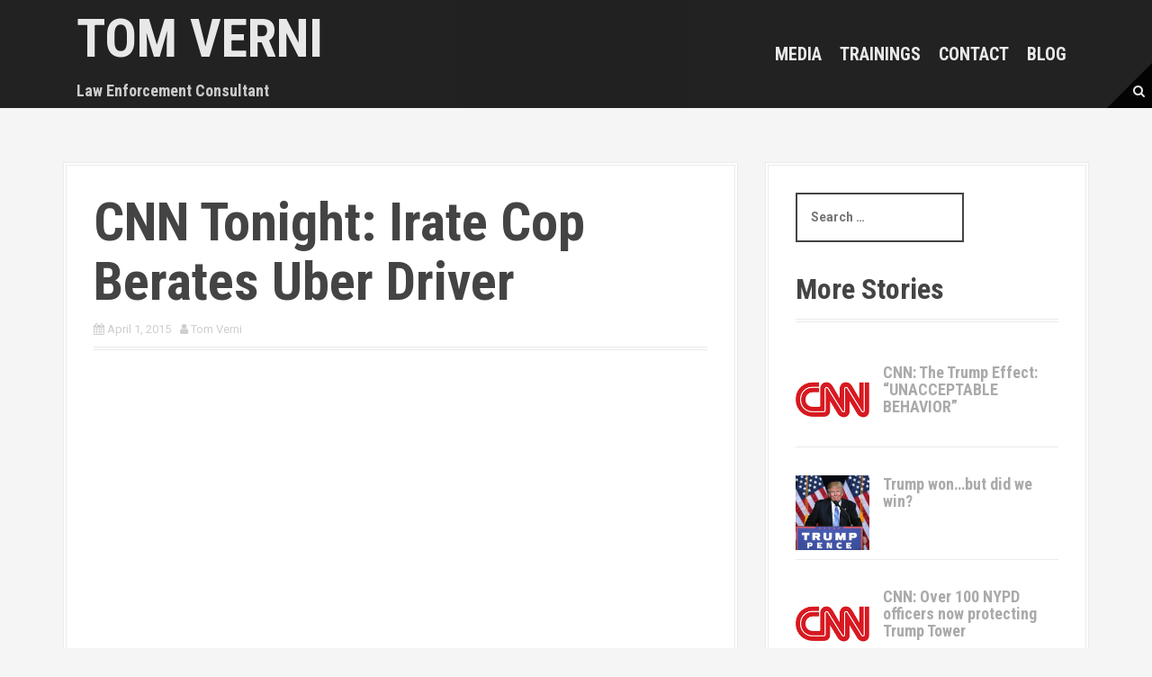

--- FILE ---
content_type: text/html; charset=UTF-8
request_url: https://tomverni.com/2015/04/cnn-tonight-irate-cop-berates-uber-driver-2/
body_size: 15544
content:
<!DOCTYPE html>
<html lang="en-US">
<head>
<meta charset="UTF-8">
<meta name="viewport" content="width=device-width, initial-scale=1">
<link rel="profile" href="http://gmpg.org/xfn/11">


<title>CNN Tonight: Irate Cop Berates Uber Driver &#8211; Tom Verni</title>
<meta name='robots' content='max-image-preview:large' />
	<style>img:is([sizes="auto" i], [sizes^="auto," i]) { contain-intrinsic-size: 3000px 1500px }</style>
	<link rel='dns-prefetch' href='//secure.gravatar.com' />
<link rel='dns-prefetch' href='//stats.wp.com' />
<link rel='dns-prefetch' href='//fonts.googleapis.com' />
<link rel='dns-prefetch' href='//v0.wordpress.com' />
<link rel='dns-prefetch' href='//jetpack.wordpress.com' />
<link rel='dns-prefetch' href='//s0.wp.com' />
<link rel='dns-prefetch' href='//public-api.wordpress.com' />
<link rel='dns-prefetch' href='//0.gravatar.com' />
<link rel='dns-prefetch' href='//1.gravatar.com' />
<link rel='dns-prefetch' href='//2.gravatar.com' />
<link rel="alternate" type="application/rss+xml" title="Tom Verni &raquo; Feed" href="https://tomverni.com/feed/" />
<link rel="alternate" type="application/rss+xml" title="Tom Verni &raquo; Comments Feed" href="https://tomverni.com/comments/feed/" />
<link rel="alternate" type="application/rss+xml" title="Tom Verni &raquo; CNN Tonight: Irate Cop Berates Uber Driver Comments Feed" href="https://tomverni.com/2015/04/cnn-tonight-irate-cop-berates-uber-driver-2/feed/" />
		<!-- This site uses the Google Analytics by MonsterInsights plugin v9.11.1 - Using Analytics tracking - https://www.monsterinsights.com/ -->
							<script src="//www.googletagmanager.com/gtag/js?id=G-2GMB8FX1EY"  data-cfasync="false" data-wpfc-render="false" type="text/javascript" async></script>
			<script data-cfasync="false" data-wpfc-render="false" type="text/javascript">
				var mi_version = '9.11.1';
				var mi_track_user = true;
				var mi_no_track_reason = '';
								var MonsterInsightsDefaultLocations = {"page_location":"https:\/\/tomverni.com\/2015\/04\/cnn-tonight-irate-cop-berates-uber-driver-2\/"};
								if ( typeof MonsterInsightsPrivacyGuardFilter === 'function' ) {
					var MonsterInsightsLocations = (typeof MonsterInsightsExcludeQuery === 'object') ? MonsterInsightsPrivacyGuardFilter( MonsterInsightsExcludeQuery ) : MonsterInsightsPrivacyGuardFilter( MonsterInsightsDefaultLocations );
				} else {
					var MonsterInsightsLocations = (typeof MonsterInsightsExcludeQuery === 'object') ? MonsterInsightsExcludeQuery : MonsterInsightsDefaultLocations;
				}

								var disableStrs = [
										'ga-disable-G-2GMB8FX1EY',
									];

				/* Function to detect opted out users */
				function __gtagTrackerIsOptedOut() {
					for (var index = 0; index < disableStrs.length; index++) {
						if (document.cookie.indexOf(disableStrs[index] + '=true') > -1) {
							return true;
						}
					}

					return false;
				}

				/* Disable tracking if the opt-out cookie exists. */
				if (__gtagTrackerIsOptedOut()) {
					for (var index = 0; index < disableStrs.length; index++) {
						window[disableStrs[index]] = true;
					}
				}

				/* Opt-out function */
				function __gtagTrackerOptout() {
					for (var index = 0; index < disableStrs.length; index++) {
						document.cookie = disableStrs[index] + '=true; expires=Thu, 31 Dec 2099 23:59:59 UTC; path=/';
						window[disableStrs[index]] = true;
					}
				}

				if ('undefined' === typeof gaOptout) {
					function gaOptout() {
						__gtagTrackerOptout();
					}
				}
								window.dataLayer = window.dataLayer || [];

				window.MonsterInsightsDualTracker = {
					helpers: {},
					trackers: {},
				};
				if (mi_track_user) {
					function __gtagDataLayer() {
						dataLayer.push(arguments);
					}

					function __gtagTracker(type, name, parameters) {
						if (!parameters) {
							parameters = {};
						}

						if (parameters.send_to) {
							__gtagDataLayer.apply(null, arguments);
							return;
						}

						if (type === 'event') {
														parameters.send_to = monsterinsights_frontend.v4_id;
							var hookName = name;
							if (typeof parameters['event_category'] !== 'undefined') {
								hookName = parameters['event_category'] + ':' + name;
							}

							if (typeof MonsterInsightsDualTracker.trackers[hookName] !== 'undefined') {
								MonsterInsightsDualTracker.trackers[hookName](parameters);
							} else {
								__gtagDataLayer('event', name, parameters);
							}
							
						} else {
							__gtagDataLayer.apply(null, arguments);
						}
					}

					__gtagTracker('js', new Date());
					__gtagTracker('set', {
						'developer_id.dZGIzZG': true,
											});
					if ( MonsterInsightsLocations.page_location ) {
						__gtagTracker('set', MonsterInsightsLocations);
					}
										__gtagTracker('config', 'G-2GMB8FX1EY', {"forceSSL":"true"} );
										window.gtag = __gtagTracker;										(function () {
						/* https://developers.google.com/analytics/devguides/collection/analyticsjs/ */
						/* ga and __gaTracker compatibility shim. */
						var noopfn = function () {
							return null;
						};
						var newtracker = function () {
							return new Tracker();
						};
						var Tracker = function () {
							return null;
						};
						var p = Tracker.prototype;
						p.get = noopfn;
						p.set = noopfn;
						p.send = function () {
							var args = Array.prototype.slice.call(arguments);
							args.unshift('send');
							__gaTracker.apply(null, args);
						};
						var __gaTracker = function () {
							var len = arguments.length;
							if (len === 0) {
								return;
							}
							var f = arguments[len - 1];
							if (typeof f !== 'object' || f === null || typeof f.hitCallback !== 'function') {
								if ('send' === arguments[0]) {
									var hitConverted, hitObject = false, action;
									if ('event' === arguments[1]) {
										if ('undefined' !== typeof arguments[3]) {
											hitObject = {
												'eventAction': arguments[3],
												'eventCategory': arguments[2],
												'eventLabel': arguments[4],
												'value': arguments[5] ? arguments[5] : 1,
											}
										}
									}
									if ('pageview' === arguments[1]) {
										if ('undefined' !== typeof arguments[2]) {
											hitObject = {
												'eventAction': 'page_view',
												'page_path': arguments[2],
											}
										}
									}
									if (typeof arguments[2] === 'object') {
										hitObject = arguments[2];
									}
									if (typeof arguments[5] === 'object') {
										Object.assign(hitObject, arguments[5]);
									}
									if ('undefined' !== typeof arguments[1].hitType) {
										hitObject = arguments[1];
										if ('pageview' === hitObject.hitType) {
											hitObject.eventAction = 'page_view';
										}
									}
									if (hitObject) {
										action = 'timing' === arguments[1].hitType ? 'timing_complete' : hitObject.eventAction;
										hitConverted = mapArgs(hitObject);
										__gtagTracker('event', action, hitConverted);
									}
								}
								return;
							}

							function mapArgs(args) {
								var arg, hit = {};
								var gaMap = {
									'eventCategory': 'event_category',
									'eventAction': 'event_action',
									'eventLabel': 'event_label',
									'eventValue': 'event_value',
									'nonInteraction': 'non_interaction',
									'timingCategory': 'event_category',
									'timingVar': 'name',
									'timingValue': 'value',
									'timingLabel': 'event_label',
									'page': 'page_path',
									'location': 'page_location',
									'title': 'page_title',
									'referrer' : 'page_referrer',
								};
								for (arg in args) {
																		if (!(!args.hasOwnProperty(arg) || !gaMap.hasOwnProperty(arg))) {
										hit[gaMap[arg]] = args[arg];
									} else {
										hit[arg] = args[arg];
									}
								}
								return hit;
							}

							try {
								f.hitCallback();
							} catch (ex) {
							}
						};
						__gaTracker.create = newtracker;
						__gaTracker.getByName = newtracker;
						__gaTracker.getAll = function () {
							return [];
						};
						__gaTracker.remove = noopfn;
						__gaTracker.loaded = true;
						window['__gaTracker'] = __gaTracker;
					})();
									} else {
										console.log("");
					(function () {
						function __gtagTracker() {
							return null;
						}

						window['__gtagTracker'] = __gtagTracker;
						window['gtag'] = __gtagTracker;
					})();
									}
			</script>
							<!-- / Google Analytics by MonsterInsights -->
		<script type="text/javascript">
/* <![CDATA[ */
window._wpemojiSettings = {"baseUrl":"https:\/\/s.w.org\/images\/core\/emoji\/16.0.1\/72x72\/","ext":".png","svgUrl":"https:\/\/s.w.org\/images\/core\/emoji\/16.0.1\/svg\/","svgExt":".svg","source":{"concatemoji":"https:\/\/tomverni.com\/wp-includes\/js\/wp-emoji-release.min.js?ver=6.8.3"}};
/*! This file is auto-generated */
!function(s,n){var o,i,e;function c(e){try{var t={supportTests:e,timestamp:(new Date).valueOf()};sessionStorage.setItem(o,JSON.stringify(t))}catch(e){}}function p(e,t,n){e.clearRect(0,0,e.canvas.width,e.canvas.height),e.fillText(t,0,0);var t=new Uint32Array(e.getImageData(0,0,e.canvas.width,e.canvas.height).data),a=(e.clearRect(0,0,e.canvas.width,e.canvas.height),e.fillText(n,0,0),new Uint32Array(e.getImageData(0,0,e.canvas.width,e.canvas.height).data));return t.every(function(e,t){return e===a[t]})}function u(e,t){e.clearRect(0,0,e.canvas.width,e.canvas.height),e.fillText(t,0,0);for(var n=e.getImageData(16,16,1,1),a=0;a<n.data.length;a++)if(0!==n.data[a])return!1;return!0}function f(e,t,n,a){switch(t){case"flag":return n(e,"\ud83c\udff3\ufe0f\u200d\u26a7\ufe0f","\ud83c\udff3\ufe0f\u200b\u26a7\ufe0f")?!1:!n(e,"\ud83c\udde8\ud83c\uddf6","\ud83c\udde8\u200b\ud83c\uddf6")&&!n(e,"\ud83c\udff4\udb40\udc67\udb40\udc62\udb40\udc65\udb40\udc6e\udb40\udc67\udb40\udc7f","\ud83c\udff4\u200b\udb40\udc67\u200b\udb40\udc62\u200b\udb40\udc65\u200b\udb40\udc6e\u200b\udb40\udc67\u200b\udb40\udc7f");case"emoji":return!a(e,"\ud83e\udedf")}return!1}function g(e,t,n,a){var r="undefined"!=typeof WorkerGlobalScope&&self instanceof WorkerGlobalScope?new OffscreenCanvas(300,150):s.createElement("canvas"),o=r.getContext("2d",{willReadFrequently:!0}),i=(o.textBaseline="top",o.font="600 32px Arial",{});return e.forEach(function(e){i[e]=t(o,e,n,a)}),i}function t(e){var t=s.createElement("script");t.src=e,t.defer=!0,s.head.appendChild(t)}"undefined"!=typeof Promise&&(o="wpEmojiSettingsSupports",i=["flag","emoji"],n.supports={everything:!0,everythingExceptFlag:!0},e=new Promise(function(e){s.addEventListener("DOMContentLoaded",e,{once:!0})}),new Promise(function(t){var n=function(){try{var e=JSON.parse(sessionStorage.getItem(o));if("object"==typeof e&&"number"==typeof e.timestamp&&(new Date).valueOf()<e.timestamp+604800&&"object"==typeof e.supportTests)return e.supportTests}catch(e){}return null}();if(!n){if("undefined"!=typeof Worker&&"undefined"!=typeof OffscreenCanvas&&"undefined"!=typeof URL&&URL.createObjectURL&&"undefined"!=typeof Blob)try{var e="postMessage("+g.toString()+"("+[JSON.stringify(i),f.toString(),p.toString(),u.toString()].join(",")+"));",a=new Blob([e],{type:"text/javascript"}),r=new Worker(URL.createObjectURL(a),{name:"wpTestEmojiSupports"});return void(r.onmessage=function(e){c(n=e.data),r.terminate(),t(n)})}catch(e){}c(n=g(i,f,p,u))}t(n)}).then(function(e){for(var t in e)n.supports[t]=e[t],n.supports.everything=n.supports.everything&&n.supports[t],"flag"!==t&&(n.supports.everythingExceptFlag=n.supports.everythingExceptFlag&&n.supports[t]);n.supports.everythingExceptFlag=n.supports.everythingExceptFlag&&!n.supports.flag,n.DOMReady=!1,n.readyCallback=function(){n.DOMReady=!0}}).then(function(){return e}).then(function(){var e;n.supports.everything||(n.readyCallback(),(e=n.source||{}).concatemoji?t(e.concatemoji):e.wpemoji&&e.twemoji&&(t(e.twemoji),t(e.wpemoji)))}))}((window,document),window._wpemojiSettings);
/* ]]> */
</script>
<link rel='stylesheet' id='moesia-bootstrap-css' href='https://tomverni.com/wp-content/themes/moesia/css/bootstrap/bootstrap.min.css?ver=1' type='text/css' media='all' />
<style id='wp-emoji-styles-inline-css' type='text/css'>

	img.wp-smiley, img.emoji {
		display: inline !important;
		border: none !important;
		box-shadow: none !important;
		height: 1em !important;
		width: 1em !important;
		margin: 0 0.07em !important;
		vertical-align: -0.1em !important;
		background: none !important;
		padding: 0 !important;
	}
</style>
<link rel='stylesheet' id='wp-block-library-css' href='https://tomverni.com/wp-includes/css/dist/block-library/style.min.css?ver=6.8.3' type='text/css' media='all' />
<style id='classic-theme-styles-inline-css' type='text/css'>
/*! This file is auto-generated */
.wp-block-button__link{color:#fff;background-color:#32373c;border-radius:9999px;box-shadow:none;text-decoration:none;padding:calc(.667em + 2px) calc(1.333em + 2px);font-size:1.125em}.wp-block-file__button{background:#32373c;color:#fff;text-decoration:none}
</style>
<link rel='stylesheet' id='mediaelement-css' href='https://tomverni.com/wp-includes/js/mediaelement/mediaelementplayer-legacy.min.css?ver=4.2.17' type='text/css' media='all' />
<link rel='stylesheet' id='wp-mediaelement-css' href='https://tomverni.com/wp-includes/js/mediaelement/wp-mediaelement.min.css?ver=6.8.3' type='text/css' media='all' />
<style id='jetpack-sharing-buttons-style-inline-css' type='text/css'>
.jetpack-sharing-buttons__services-list{display:flex;flex-direction:row;flex-wrap:wrap;gap:0;list-style-type:none;margin:5px;padding:0}.jetpack-sharing-buttons__services-list.has-small-icon-size{font-size:12px}.jetpack-sharing-buttons__services-list.has-normal-icon-size{font-size:16px}.jetpack-sharing-buttons__services-list.has-large-icon-size{font-size:24px}.jetpack-sharing-buttons__services-list.has-huge-icon-size{font-size:36px}@media print{.jetpack-sharing-buttons__services-list{display:none!important}}.editor-styles-wrapper .wp-block-jetpack-sharing-buttons{gap:0;padding-inline-start:0}ul.jetpack-sharing-buttons__services-list.has-background{padding:1.25em 2.375em}
</style>
<style id='global-styles-inline-css' type='text/css'>
:root{--wp--preset--aspect-ratio--square: 1;--wp--preset--aspect-ratio--4-3: 4/3;--wp--preset--aspect-ratio--3-4: 3/4;--wp--preset--aspect-ratio--3-2: 3/2;--wp--preset--aspect-ratio--2-3: 2/3;--wp--preset--aspect-ratio--16-9: 16/9;--wp--preset--aspect-ratio--9-16: 9/16;--wp--preset--color--black: #000000;--wp--preset--color--cyan-bluish-gray: #abb8c3;--wp--preset--color--white: #ffffff;--wp--preset--color--pale-pink: #f78da7;--wp--preset--color--vivid-red: #cf2e2e;--wp--preset--color--luminous-vivid-orange: #ff6900;--wp--preset--color--luminous-vivid-amber: #fcb900;--wp--preset--color--light-green-cyan: #7bdcb5;--wp--preset--color--vivid-green-cyan: #00d084;--wp--preset--color--pale-cyan-blue: #8ed1fc;--wp--preset--color--vivid-cyan-blue: #0693e3;--wp--preset--color--vivid-purple: #9b51e0;--wp--preset--gradient--vivid-cyan-blue-to-vivid-purple: linear-gradient(135deg,rgba(6,147,227,1) 0%,rgb(155,81,224) 100%);--wp--preset--gradient--light-green-cyan-to-vivid-green-cyan: linear-gradient(135deg,rgb(122,220,180) 0%,rgb(0,208,130) 100%);--wp--preset--gradient--luminous-vivid-amber-to-luminous-vivid-orange: linear-gradient(135deg,rgba(252,185,0,1) 0%,rgba(255,105,0,1) 100%);--wp--preset--gradient--luminous-vivid-orange-to-vivid-red: linear-gradient(135deg,rgba(255,105,0,1) 0%,rgb(207,46,46) 100%);--wp--preset--gradient--very-light-gray-to-cyan-bluish-gray: linear-gradient(135deg,rgb(238,238,238) 0%,rgb(169,184,195) 100%);--wp--preset--gradient--cool-to-warm-spectrum: linear-gradient(135deg,rgb(74,234,220) 0%,rgb(151,120,209) 20%,rgb(207,42,186) 40%,rgb(238,44,130) 60%,rgb(251,105,98) 80%,rgb(254,248,76) 100%);--wp--preset--gradient--blush-light-purple: linear-gradient(135deg,rgb(255,206,236) 0%,rgb(152,150,240) 100%);--wp--preset--gradient--blush-bordeaux: linear-gradient(135deg,rgb(254,205,165) 0%,rgb(254,45,45) 50%,rgb(107,0,62) 100%);--wp--preset--gradient--luminous-dusk: linear-gradient(135deg,rgb(255,203,112) 0%,rgb(199,81,192) 50%,rgb(65,88,208) 100%);--wp--preset--gradient--pale-ocean: linear-gradient(135deg,rgb(255,245,203) 0%,rgb(182,227,212) 50%,rgb(51,167,181) 100%);--wp--preset--gradient--electric-grass: linear-gradient(135deg,rgb(202,248,128) 0%,rgb(113,206,126) 100%);--wp--preset--gradient--midnight: linear-gradient(135deg,rgb(2,3,129) 0%,rgb(40,116,252) 100%);--wp--preset--font-size--small: 13px;--wp--preset--font-size--medium: 20px;--wp--preset--font-size--large: 36px;--wp--preset--font-size--x-large: 42px;--wp--preset--spacing--20: 0.44rem;--wp--preset--spacing--30: 0.67rem;--wp--preset--spacing--40: 1rem;--wp--preset--spacing--50: 1.5rem;--wp--preset--spacing--60: 2.25rem;--wp--preset--spacing--70: 3.38rem;--wp--preset--spacing--80: 5.06rem;--wp--preset--shadow--natural: 6px 6px 9px rgba(0, 0, 0, 0.2);--wp--preset--shadow--deep: 12px 12px 50px rgba(0, 0, 0, 0.4);--wp--preset--shadow--sharp: 6px 6px 0px rgba(0, 0, 0, 0.2);--wp--preset--shadow--outlined: 6px 6px 0px -3px rgba(255, 255, 255, 1), 6px 6px rgba(0, 0, 0, 1);--wp--preset--shadow--crisp: 6px 6px 0px rgba(0, 0, 0, 1);}:where(.is-layout-flex){gap: 0.5em;}:where(.is-layout-grid){gap: 0.5em;}body .is-layout-flex{display: flex;}.is-layout-flex{flex-wrap: wrap;align-items: center;}.is-layout-flex > :is(*, div){margin: 0;}body .is-layout-grid{display: grid;}.is-layout-grid > :is(*, div){margin: 0;}:where(.wp-block-columns.is-layout-flex){gap: 2em;}:where(.wp-block-columns.is-layout-grid){gap: 2em;}:where(.wp-block-post-template.is-layout-flex){gap: 1.25em;}:where(.wp-block-post-template.is-layout-grid){gap: 1.25em;}.has-black-color{color: var(--wp--preset--color--black) !important;}.has-cyan-bluish-gray-color{color: var(--wp--preset--color--cyan-bluish-gray) !important;}.has-white-color{color: var(--wp--preset--color--white) !important;}.has-pale-pink-color{color: var(--wp--preset--color--pale-pink) !important;}.has-vivid-red-color{color: var(--wp--preset--color--vivid-red) !important;}.has-luminous-vivid-orange-color{color: var(--wp--preset--color--luminous-vivid-orange) !important;}.has-luminous-vivid-amber-color{color: var(--wp--preset--color--luminous-vivid-amber) !important;}.has-light-green-cyan-color{color: var(--wp--preset--color--light-green-cyan) !important;}.has-vivid-green-cyan-color{color: var(--wp--preset--color--vivid-green-cyan) !important;}.has-pale-cyan-blue-color{color: var(--wp--preset--color--pale-cyan-blue) !important;}.has-vivid-cyan-blue-color{color: var(--wp--preset--color--vivid-cyan-blue) !important;}.has-vivid-purple-color{color: var(--wp--preset--color--vivid-purple) !important;}.has-black-background-color{background-color: var(--wp--preset--color--black) !important;}.has-cyan-bluish-gray-background-color{background-color: var(--wp--preset--color--cyan-bluish-gray) !important;}.has-white-background-color{background-color: var(--wp--preset--color--white) !important;}.has-pale-pink-background-color{background-color: var(--wp--preset--color--pale-pink) !important;}.has-vivid-red-background-color{background-color: var(--wp--preset--color--vivid-red) !important;}.has-luminous-vivid-orange-background-color{background-color: var(--wp--preset--color--luminous-vivid-orange) !important;}.has-luminous-vivid-amber-background-color{background-color: var(--wp--preset--color--luminous-vivid-amber) !important;}.has-light-green-cyan-background-color{background-color: var(--wp--preset--color--light-green-cyan) !important;}.has-vivid-green-cyan-background-color{background-color: var(--wp--preset--color--vivid-green-cyan) !important;}.has-pale-cyan-blue-background-color{background-color: var(--wp--preset--color--pale-cyan-blue) !important;}.has-vivid-cyan-blue-background-color{background-color: var(--wp--preset--color--vivid-cyan-blue) !important;}.has-vivid-purple-background-color{background-color: var(--wp--preset--color--vivid-purple) !important;}.has-black-border-color{border-color: var(--wp--preset--color--black) !important;}.has-cyan-bluish-gray-border-color{border-color: var(--wp--preset--color--cyan-bluish-gray) !important;}.has-white-border-color{border-color: var(--wp--preset--color--white) !important;}.has-pale-pink-border-color{border-color: var(--wp--preset--color--pale-pink) !important;}.has-vivid-red-border-color{border-color: var(--wp--preset--color--vivid-red) !important;}.has-luminous-vivid-orange-border-color{border-color: var(--wp--preset--color--luminous-vivid-orange) !important;}.has-luminous-vivid-amber-border-color{border-color: var(--wp--preset--color--luminous-vivid-amber) !important;}.has-light-green-cyan-border-color{border-color: var(--wp--preset--color--light-green-cyan) !important;}.has-vivid-green-cyan-border-color{border-color: var(--wp--preset--color--vivid-green-cyan) !important;}.has-pale-cyan-blue-border-color{border-color: var(--wp--preset--color--pale-cyan-blue) !important;}.has-vivid-cyan-blue-border-color{border-color: var(--wp--preset--color--vivid-cyan-blue) !important;}.has-vivid-purple-border-color{border-color: var(--wp--preset--color--vivid-purple) !important;}.has-vivid-cyan-blue-to-vivid-purple-gradient-background{background: var(--wp--preset--gradient--vivid-cyan-blue-to-vivid-purple) !important;}.has-light-green-cyan-to-vivid-green-cyan-gradient-background{background: var(--wp--preset--gradient--light-green-cyan-to-vivid-green-cyan) !important;}.has-luminous-vivid-amber-to-luminous-vivid-orange-gradient-background{background: var(--wp--preset--gradient--luminous-vivid-amber-to-luminous-vivid-orange) !important;}.has-luminous-vivid-orange-to-vivid-red-gradient-background{background: var(--wp--preset--gradient--luminous-vivid-orange-to-vivid-red) !important;}.has-very-light-gray-to-cyan-bluish-gray-gradient-background{background: var(--wp--preset--gradient--very-light-gray-to-cyan-bluish-gray) !important;}.has-cool-to-warm-spectrum-gradient-background{background: var(--wp--preset--gradient--cool-to-warm-spectrum) !important;}.has-blush-light-purple-gradient-background{background: var(--wp--preset--gradient--blush-light-purple) !important;}.has-blush-bordeaux-gradient-background{background: var(--wp--preset--gradient--blush-bordeaux) !important;}.has-luminous-dusk-gradient-background{background: var(--wp--preset--gradient--luminous-dusk) !important;}.has-pale-ocean-gradient-background{background: var(--wp--preset--gradient--pale-ocean) !important;}.has-electric-grass-gradient-background{background: var(--wp--preset--gradient--electric-grass) !important;}.has-midnight-gradient-background{background: var(--wp--preset--gradient--midnight) !important;}.has-small-font-size{font-size: var(--wp--preset--font-size--small) !important;}.has-medium-font-size{font-size: var(--wp--preset--font-size--medium) !important;}.has-large-font-size{font-size: var(--wp--preset--font-size--large) !important;}.has-x-large-font-size{font-size: var(--wp--preset--font-size--x-large) !important;}
:where(.wp-block-post-template.is-layout-flex){gap: 1.25em;}:where(.wp-block-post-template.is-layout-grid){gap: 1.25em;}
:where(.wp-block-columns.is-layout-flex){gap: 2em;}:where(.wp-block-columns.is-layout-grid){gap: 2em;}
:root :where(.wp-block-pullquote){font-size: 1.5em;line-height: 1.6;}
</style>
<link rel='stylesheet' id='mc4wp-form-basic-css' href='https://tomverni.com/wp-content/plugins/mailchimp-for-wp/assets/css/form-basic.css?ver=4.10.9' type='text/css' media='all' />
<link rel='stylesheet' id='wp-components-css' href='https://tomverni.com/wp-includes/css/dist/components/style.min.css?ver=6.8.3' type='text/css' media='all' />
<link rel='stylesheet' id='godaddy-styles-css' href='https://tomverni.com/wp-content/mu-plugins/vendor/wpex/godaddy-launch/includes/Dependencies/GoDaddy/Styles/build/latest.css?ver=2.0.2' type='text/css' media='all' />
<link rel='stylesheet' id='moesia-style-css' href='https://tomverni.com/wp-content/themes/moesia/style.css?ver=6.8.3' type='text/css' media='all' />
<style id='moesia-style-inline-css' type='text/css'>
.services-area { background-color:  !important; }
.services-area .widget-title { color: ; }
.services-area .widget-title:after { border-color: #1e73be; }
.service-icon { background-color: #1e73be; }
.service-title, .service-title a { color: #1e73be; }
.service-desc { color: #5e5e5e; }
.employees-area { background-color:  !important; }
.employees-area .widget-title { color: ; }
.employees-area .widget-title:after { border-color: #1e73be; }
.employee-name { color: ; }
.employee-position, .employee-social a { color: ; }
.employee-desc { color: ; }
.testimonials-area { background-color:  !important; }
.testimonials-area .widget-title { color: ; }
.testimonials-area .widget-title:after { border-color: #1e73be; }
.client-function { color: ; }
.client-name { color: ; }
.testimonial-body { background-color: ; }
.testimonial-body:after { border-top-color: ; }
.testimonial-body { color: ; }
.skills-area { background-color:  !important; }
.skills-area .widget-title { color: ; }
.skills-area .widget-title:after { border-color: #1e73be; }
.skill-bar div { background-color: #1e73be; }
.skills-desc, .skills-list { color: #5e5e5e; }
.facts-area { background-color:  !important; }
.facts-area .widget-title { color: ; }
.facts-area .widget-title:after { border-color: #1e73be; }
.fact { color: #1e73be; }
.fact-name { color: #5e5e5e; }
.clients-area { background-color:  !important; }
.clients-area .widget-title { color: ; }
.clients-area .widget-title:after { border-color: #1e73be; }
.slick-prev:before, .slick-next:before { color: #1e73be; }
.blockquote-area { background-color:  !important; }
.blockquote-area .widget-title { color: ; }
.blockquote-area .widget-title:after { border-color: #1e73be; }
.blockquote-area blockquote:before { color: #1e73be; }
.blockquote-area blockquote { color: #5e5e5e; }
.social-area { background-color:  !important; }
.social-area .widget-title { color: #ffffff; }
.social-area .widget-title:after { border-color: #ffffff; }
.social-area a:before { color: #ffffff; }
.projects-area { background-color:  !important; }
.projects-area .widget-title { color: ; }
.projects-area .widget-title:after { border-color: #1e73be; }
.project-image { background-color: #1e73be; }
.link-icon, .pp-icon { color: #1e73be; }
.latest-news-area { background-color:  !important; }
.latest-news-area .widget-title { color: ; }
.latest-news-area .widget-title:after { border-color: #1e73be; }
.latest-news-area .entry-title a { color: ; }
.blog-post { color: ; }
.all-news { color: ; border-color: ; }
.action-area { background-color: ; }
.action-area .widget-title { color: #ffffff; }
.action-area .widget-title:after { border-color: #1e73be; }
.action-text { color: ; }
.call-to-action { background-color: #1e73be; }
.call-to-action { box-shadow: 0 5px 0 #105c82; }
.welcome-title { color: ; }
.welcome-desc { color: ; }
.welcome-button { background-color: #1e73be; }
.welcome-button { box-shadow: 0 5px 0 #0f628c; }
.welcome-button:active { box-shadow: 0 2px 0 #0f628c; }
.post-navigation .nav-previous, .post-navigation .nav-next, .paging-navigation .nav-previous, .paging-navigation .nav-next, .comment-respond input[type="submit"] { background-color: #1e73be; }
.main-navigation a:hover, .entry-title a:hover, .entry-meta a:hover, .entry-footer a:hover, .social-widget li a::before, .author-social a, .widget a:hover, blockquote:before { color: #1e73be; }
.panel.widget .widget-title:after, .so-panel.widget .widget-title:after { border-color: #1e73be; }
::selection { background-color: #1e73be; }
::-moz-selection { background-color: #1e73be; }
.site-title a { color: ; }
.site-description { color: ; }
.entry-title, .entry-title a { color: ; }
body { color: ; }
.top-bar { background-color: ; }
.main-navigation a { color: ; }
.footer-widget-area, .site-footer { background-color: ; }
h1 { font-size:60px; }
h2 { font-size:32px; }
h3 { font-size:30px; }
h4 { font-size:18px; }
h5 { font-size:14px; }
h6 { font-size:12px; }
body { font-size:14px; }
.main-navigation li { font-size:20px; }
.site-branding, .main-navigation li { padding-top:10px; padding-bottom:10px; }
.menu-toggle { margin:10px 0;}
@media screen and (min-width: 992px) { .is-sticky .site-branding, .is-sticky .main-navigation li { padding-top:20px; padding-bottom:20px; } }
@media only screen and (min-width: 1025px) { .has-banner,.has-banner::after { max-height:575px; } }
@media only screen and (min-width: 1199px) { .has-banner,.has-banner::after { max-height:575px; } }
@media only screen and (min-width: 991px) { .welcome-info { top:100px; } }
@media only screen and (min-width: 1199px) { .welcome-info { top:100px; } }

</style>
<link rel='stylesheet' id='moesia-roboto-condensed-css' href='//fonts.googleapis.com/css?family=Roboto+Condensed%3A700&#038;ver=6.8.3' type='text/css' media='all' />
<link rel='stylesheet' id='moesia-roboto-css' href='//fonts.googleapis.com/css?family=Roboto%3A400%2C400italic%2C700%2C700italic&#038;ver=6.8.3' type='text/css' media='all' />
<link rel='stylesheet' id='moesia-font-awesome-css' href='https://tomverni.com/wp-content/themes/moesia/fonts/font-awesome.min.css?ver=6.8.3' type='text/css' media='all' />
<link rel='stylesheet' id='moesia-animations-css' href='https://tomverni.com/wp-content/themes/moesia/css/animate/animate.min.css?ver=6.8.3' type='text/css' media='all' />
<link rel='stylesheet' id='jetpack-subscriptions-css' href='https://tomverni.com/wp-content/plugins/jetpack/_inc/build/subscriptions/subscriptions.min.css?ver=15.4' type='text/css' media='all' />
<link rel='stylesheet' id='sharedaddy-css' href='https://tomverni.com/wp-content/plugins/jetpack/modules/sharedaddy/sharing.css?ver=15.4' type='text/css' media='all' />
<link rel='stylesheet' id='social-logos-css' href='https://tomverni.com/wp-content/plugins/jetpack/_inc/social-logos/social-logos.min.css?ver=15.4' type='text/css' media='all' />
<script type="text/javascript" src="https://tomverni.com/wp-content/plugins/google-analytics-for-wordpress/assets/js/frontend-gtag.min.js?ver=9.11.1" id="monsterinsights-frontend-script-js" async="async" data-wp-strategy="async"></script>
<script data-cfasync="false" data-wpfc-render="false" type="text/javascript" id='monsterinsights-frontend-script-js-extra'>/* <![CDATA[ */
var monsterinsights_frontend = {"js_events_tracking":"true","download_extensions":"doc,pdf,ppt,zip,xls,docx,pptx,xlsx","inbound_paths":"[]","home_url":"https:\/\/tomverni.com","hash_tracking":"false","v4_id":"G-2GMB8FX1EY"};/* ]]> */
</script>
<script type="text/javascript" src="https://tomverni.com/wp-includes/js/jquery/jquery.min.js?ver=3.7.1" id="jquery-core-js"></script>
<script type="text/javascript" src="https://tomverni.com/wp-includes/js/jquery/jquery-migrate.min.js?ver=3.4.1" id="jquery-migrate-js"></script>
<script type="text/javascript" src="https://tomverni.com/wp-content/themes/moesia/js/waypoints.min.js?ver=1" id="moesia-waypoints-js"></script>
<script type="text/javascript" src="https://tomverni.com/wp-content/themes/moesia/js/wow.min.js?ver=1" id="moesia-wow-js"></script>
<script type="text/javascript" src="https://tomverni.com/wp-content/themes/moesia/js/wow-init.js?ver=1" id="moesia-wow-init-js"></script>
<script type="text/javascript" src="https://tomverni.com/wp-content/themes/moesia/js/jquery.sticky.js?ver=1" id="moesia-sticky-js"></script>
<script type="text/javascript" src="https://tomverni.com/wp-content/themes/moesia/js/scripts.js?ver=1" id="moesia-scripts-js"></script>
<script type="text/javascript" src="https://tomverni.com/wp-content/themes/moesia/js/jquery.fitvids.js?ver=1" id="moesia-fitvids-js"></script>
<link rel="https://api.w.org/" href="https://tomverni.com/wp-json/" /><link rel="alternate" title="JSON" type="application/json" href="https://tomverni.com/wp-json/wp/v2/posts/456" /><link rel="EditURI" type="application/rsd+xml" title="RSD" href="https://tomverni.com/xmlrpc.php?rsd" />
<meta name="generator" content="WordPress 6.8.3" />
<link rel="canonical" href="https://tomverni.com/2015/04/cnn-tonight-irate-cop-berates-uber-driver-2/" />
<link rel='shortlink' href='https://wp.me/p67WCc-7m' />
<link rel="alternate" title="oEmbed (JSON)" type="application/json+oembed" href="https://tomverni.com/wp-json/oembed/1.0/embed?url=https%3A%2F%2Ftomverni.com%2F2015%2F04%2Fcnn-tonight-irate-cop-berates-uber-driver-2%2F" />
<link rel="alternate" title="oEmbed (XML)" type="text/xml+oembed" href="https://tomverni.com/wp-json/oembed/1.0/embed?url=https%3A%2F%2Ftomverni.com%2F2015%2F04%2Fcnn-tonight-irate-cop-berates-uber-driver-2%2F&#038;format=xml" />
	<style>img#wpstats{display:none}</style>
		<!--[if lt IE 9]>
<script src="https://tomverni.com/wp-content/themes/moesia/js/html5shiv.js"></script>
<![endif]-->
			<style type="text/css">
				@media only screen and (min-width: 1025px) {	
					.has-banner:after {
					    					    	background-image: url(https://tomverni.com/wp-content/uploads/2017/02/cropped-Tom-Verni-2017.jpg);
					    					}
				}		
			</style>
	
<!-- Jetpack Open Graph Tags -->
<meta property="og:type" content="article" />
<meta property="og:title" content="CNN Tonight: Irate Cop Berates Uber Driver" />
<meta property="og:url" content="https://tomverni.com/2015/04/cnn-tonight-irate-cop-berates-uber-driver-2/" />
<meta property="og:description" content="Visit the post for more." />
<meta property="article:published_time" content="2015-04-01T02:18:47+00:00" />
<meta property="article:modified_time" content="2017-06-15T03:04:05+00:00" />
<meta property="og:site_name" content="Tom Verni" />
<meta property="og:image" content="https://tomverni.com/wp-content/uploads/2015/04/CNN.png" />
<meta property="og:image:width" content="300" />
<meta property="og:image:height" content="300" />
<meta property="og:image:alt" content="CNN" />
<meta property="og:locale" content="en_US" />
<meta name="twitter:text:title" content="CNN Tonight: Irate Cop Berates Uber Driver" />
<meta name="twitter:image" content="https://tomverni.com/wp-content/uploads/2015/04/CNN.png?w=640" />
<meta name="twitter:image:alt" content="CNN" />
<meta name="twitter:card" content="summary_large_image" />
<meta name="twitter:description" content="Visit the post for more." />

<!-- End Jetpack Open Graph Tags -->
</head>

<body class="wp-singular post-template-default single single-post postid-456 single-format-standard wp-custom-logo wp-theme-moesia">

<div id="page" class="hfeed site">
	<a class="skip-link screen-reader-text" href="#content">Skip to content</a>

								<header id="masthead" class="site-header" role="banner">
											</header><!-- #masthead -->
		<div class="top-bar">
			<div class="container">
				<div class="site-branding col-md-4"><h1 class="site-title"><a href="https://tomverni.com/" rel="home">Tom Verni</a></h1><h2 class="site-description">Law Enforcement Consultant</h2></div><button class="menu-toggle btn"><i class="fa fa-bars"></i></button>
				<nav id="site-navigation" class="main-navigation col-md-8" role="navigation"><div class="menu-menu-container"><ul id="menu-menu" class="menu"><li id="menu-item-609" class="menu-item menu-item-type-taxonomy menu-item-object-category current-post-ancestor current-menu-parent current-post-parent menu-item-609"><a href="https://tomverni.com/category/media/">Media</a></li>
<li id="menu-item-344" class="menu-item menu-item-type-custom menu-item-object-custom menu-item-344"><a href="#services">Trainings</a></li>
<li id="menu-item-151" class="menu-item menu-item-type-post_type menu-item-object-page menu-item-151"><a href="https://tomverni.com/contact/">Contact</a></li>
<li id="menu-item-602" class="menu-item menu-item-type-taxonomy menu-item-object-category menu-item-602"><a href="https://tomverni.com/category/offbeatcop/">Blog</a></li>
</ul></div></nav><span class="nav-search"><i class="fa fa-search"></i></span><span class="nav-deco"></span><div class="nav-search-box">
<div class="search-wrapper">
	<form role="search" method="get" class="moesia-search-form" action="https://tomverni.com/">
		<span class="search-close"><i class="fa fa-times"></i></span>
		<label>
			<span class="screen-reader-text">Search for:</span>
			<input type="search" class="search-field" placeholder="Search &#8230;" value="" name="s" title="Search for:" />
		</label>
		<input type="submit" class="search-submit" value="&#xf002;" />
	</form>
</div></div></div></div>
						<div id="content" class="site-content clearfix container">
		
	<div id="primary" class="content-area">
		<main id="main" class="site-main" role="main">

		
							
<article id="post-456" class="post-456 post type-post status-publish format-standard has-post-thumbnail hentry category-media tag-cnn">

	
	<header class="entry-header">
		<h1 class="entry-title">CNN Tonight: Irate Cop Berates Uber Driver</h1>
		<div class="entry-meta">
			<span class="posted-on"><i class="fa fa-calendar"></i> <a href="https://tomverni.com/2015/04/cnn-tonight-irate-cop-berates-uber-driver-2/" rel="bookmark"><time class="entry-date published" datetime="2015-04-01T02:18:47+00:00">April 1, 2015</time><time class="updated" datetime="2017-06-15T03:04:05+00:00">June 15, 2017</time></a></span><span class="byline"><i class="fa fa-user"></i> <span class="author vcard"><a class="url fn n" href="https://tomverni.com/author/tom/">Tom Verni</a></span></span>		</div><!-- .entry-meta -->
	</header><!-- .entry-header -->

	<div class="entry-content">
		<p><iframe src="https://www.youtube.com/embed/MMaPlQ17vrY" width="560" height="315" frameborder="0" allowfullscreen="allowfullscreen"></iframe></p>
<div class="sharedaddy sd-sharing-enabled"><div class="robots-nocontent sd-block sd-social sd-social-icon-text sd-sharing"><h3 class="sd-title">Share this:</h3><div class="sd-content"><ul><li class="share-facebook"><a rel="nofollow noopener noreferrer"
				data-shared="sharing-facebook-456"
				class="share-facebook sd-button share-icon"
				href="https://tomverni.com/2015/04/cnn-tonight-irate-cop-berates-uber-driver-2/?share=facebook"
				target="_blank"
				aria-labelledby="sharing-facebook-456"
				>
				<span id="sharing-facebook-456" hidden>Click to share on Facebook (Opens in new window)</span>
				<span>Facebook</span>
			</a></li><li class="share-linkedin"><a rel="nofollow noopener noreferrer"
				data-shared="sharing-linkedin-456"
				class="share-linkedin sd-button share-icon"
				href="https://tomverni.com/2015/04/cnn-tonight-irate-cop-berates-uber-driver-2/?share=linkedin"
				target="_blank"
				aria-labelledby="sharing-linkedin-456"
				>
				<span id="sharing-linkedin-456" hidden>Click to share on LinkedIn (Opens in new window)</span>
				<span>LinkedIn</span>
			</a></li><li class="share-twitter"><a rel="nofollow noopener noreferrer"
				data-shared="sharing-twitter-456"
				class="share-twitter sd-button share-icon"
				href="https://tomverni.com/2015/04/cnn-tonight-irate-cop-berates-uber-driver-2/?share=twitter"
				target="_blank"
				aria-labelledby="sharing-twitter-456"
				>
				<span id="sharing-twitter-456" hidden>Click to share on X (Opens in new window)</span>
				<span>X</span>
			</a></li><li class="share-reddit"><a rel="nofollow noopener noreferrer"
				data-shared="sharing-reddit-456"
				class="share-reddit sd-button share-icon"
				href="https://tomverni.com/2015/04/cnn-tonight-irate-cop-berates-uber-driver-2/?share=reddit"
				target="_blank"
				aria-labelledby="sharing-reddit-456"
				>
				<span id="sharing-reddit-456" hidden>Click to share on Reddit (Opens in new window)</span>
				<span>Reddit</span>
			</a></li><li class="share-pocket"><a rel="nofollow noopener noreferrer"
				data-shared="sharing-pocket-456"
				class="share-pocket sd-button share-icon"
				href="https://tomverni.com/2015/04/cnn-tonight-irate-cop-berates-uber-driver-2/?share=pocket"
				target="_blank"
				aria-labelledby="sharing-pocket-456"
				>
				<span id="sharing-pocket-456" hidden>Click to share on Pocket (Opens in new window)</span>
				<span>Pocket</span>
			</a></li><li class="share-email"><a rel="nofollow noopener noreferrer"
				data-shared="sharing-email-456"
				class="share-email sd-button share-icon"
				href="mailto:?subject=%5BShared%20Post%5D%20CNN%20Tonight%3A%20Irate%20Cop%20Berates%20Uber%20Driver&#038;body=https%3A%2F%2Ftomverni.com%2F2015%2F04%2Fcnn-tonight-irate-cop-berates-uber-driver-2%2F&#038;share=email"
				target="_blank"
				aria-labelledby="sharing-email-456"
				data-email-share-error-title="Do you have email set up?" data-email-share-error-text="If you&#039;re having problems sharing via email, you might not have email set up for your browser. You may need to create a new email yourself." data-email-share-nonce="786bebc6cb" data-email-share-track-url="https://tomverni.com/2015/04/cnn-tonight-irate-cop-berates-uber-driver-2/?share=email">
				<span id="sharing-email-456" hidden>Click to email a link to a friend (Opens in new window)</span>
				<span>Email</span>
			</a></li><li class="share-end"></li></ul></div></div></div>			</div><!-- .entry-content -->

	<footer class="entry-footer">
		<span><i class="fa fa-folder"></i> <a href="https://tomverni.com/category/media/" rel="category tag">Media</a></span><span><i class="fa fa-tag"></i> <a href="https://tomverni.com/tag/cnn/" rel="tag">CNN</a></span><span><i class="fa fa-link"></i><a href="https://tomverni.com/2015/04/cnn-tonight-irate-cop-berates-uber-driver-2/" rel="bookmark"> permalink</a></span>
			</footer><!-- .entry-footer -->
</article><!-- #post-## -->
				

							
<div class="author-bio clearfix">

	<div class="col-md-3 col-sm-3 col-xs-12">
		<img alt='' src='https://secure.gravatar.com/avatar/dc3298a6100581c8d1e5dfeecdcb1455d9947d1807df7358935265b223392c48?s=80&#038;d=mm&#038;r=g' srcset='https://secure.gravatar.com/avatar/dc3298a6100581c8d1e5dfeecdcb1455d9947d1807df7358935265b223392c48?s=160&#038;d=mm&#038;r=g 2x' class='avatar avatar-80 photo' height='80' width='80' decoding='async'/>		<div class="author-social">
					
														</div>		
	</div>
	
	<div class="col-md-9 col-sm-9 col-xs-12">
		<h3 class="author-name">
			About Tom Verni				
		</h3>
	
		<div class="author-desc">
			As a retired NYPD Detective with nearly 22 years of experience as a Community Policing Officer, Certified Police Academy Instructor, City-Wide Community Affairs Liaison, and Crime Prevention Specialist, Tom Verni has a wide breadth of public speaking experience and extensive knowledge in various aspects of police training and community relations. He is now able to pass along this knowledge to law enforcement or other organizations seeking to enhance the skill sets of their personnel via training seminars. Tom is also available to media outlets for consulting services regarding crime issues or police related incidents.		</div>
		
		<div class="view-all"><a href="https://tomverni.com/author/tom/">See all posts by Tom Verni</a>&nbsp;<i class="fa fa-long-arrow-right"></i></div>
	</div>
</div> 


						

				<nav class="navigation post-navigation clearfix" role="navigation">
		<h1 class="screen-reader-text">Post navigation</h1>
		<div class="nav-links">
			<div class="nav-previous"><a href="https://tomverni.com/2015/04/cnn-tonight-irate-cop-berates-uber-driver/" rel="prev"><span class="meta-nav">&larr;</span>&nbsp;CNN Tonight: Irate Cop Berates Uber Driver</a></div><div class="nav-next"><a href="https://tomverni.com/2015/04/justice-department-investigates-baltimore-police-custody-death/" rel="next">Justice Department Investigates Baltimore Police Custody Death&nbsp;<span class="meta-nav">&rarr;</span></a></div>		</div><!-- .nav-links -->
	</nav><!-- .navigation -->
	
			
<div id="comments" class="comments-area">

	
	
	
	
		<div id="respond" class="comment-respond">
			<h3 id="reply-title" class="comment-reply-title">Leave a Reply<small><a rel="nofollow" id="cancel-comment-reply-link" href="/2015/04/cnn-tonight-irate-cop-berates-uber-driver-2/#respond" style="display:none;">Cancel reply</a></small></h3>			<form id="commentform" class="comment-form">
				<iframe
					title="Comment Form"
					src="https://jetpack.wordpress.com/jetpack-comment/?blogid=90551632&#038;postid=456&#038;comment_registration=1&#038;require_name_email=1&#038;stc_enabled=0&#038;stb_enabled=1&#038;show_avatars=1&#038;avatar_default=mystery&#038;greeting=Leave+a+Reply&#038;jetpack_comments_nonce=1447c1d937&#038;greeting_reply=Leave+a+Reply+to+%25s&#038;color_scheme=light&#038;lang=en_US&#038;jetpack_version=15.4&#038;iframe_unique_id=1&#038;show_cookie_consent=10&#038;has_cookie_consent=0&#038;is_current_user_subscribed=0&#038;token_key=%3Bnormal%3B&#038;sig=0774ec6037f93798991e226566d8f511ea15a1ac#parent=https%3A%2F%2Ftomverni.com%2F2015%2F04%2Fcnn-tonight-irate-cop-berates-uber-driver-2%2F"
											name="jetpack_remote_comment"
						style="width:100%; height: 315px; border:0;"
										class="jetpack_remote_comment"
					id="jetpack_remote_comment"
					sandbox="allow-same-origin allow-top-navigation allow-scripts allow-forms allow-popups"
				>
									</iframe>
									<!--[if !IE]><!-->
					<script>
						document.addEventListener('DOMContentLoaded', function () {
							var commentForms = document.getElementsByClassName('jetpack_remote_comment');
							for (var i = 0; i < commentForms.length; i++) {
								commentForms[i].allowTransparency = false;
								commentForms[i].scrolling = 'no';
							}
						});
					</script>
					<!--<![endif]-->
							</form>
		</div>

		
		<input type="hidden" name="comment_parent" id="comment_parent" value="" />

		
</div><!-- #comments -->

		
		</main><!-- #main -->
	</div><!-- #primary -->


<div id="secondary" class="widget-area" role="complementary">
	<aside id="search-3" class="widget widget_search">
<div class="search-wrapper">
	<form role="search" method="get" class="moesia-search-form" action="https://tomverni.com/">
		<span class="search-close"><i class="fa fa-times"></i></span>
		<label>
			<span class="screen-reader-text">Search for:</span>
			<input type="search" class="search-field" placeholder="Search &#8230;" value="" name="s" title="Search for:" />
		</label>
		<input type="submit" class="search-submit" value="&#xf002;" />
	</form>
</div></aside>		<aside id="moesia_recent_posts-2" class="widget moesia_recent_posts_widget">		<h2 class="widget-title">More Stories</h2>		<ul class="list-group">
					<li class="list-group-item">
				<div class="recent-post clearfix">
											<div class="recent-thumb col-md-4">
							<a href="https://tomverni.com/2017/05/cnn-trump-effect-unacceptable-behavior/"><img width="150" height="150" src="https://tomverni.com/wp-content/uploads/2015/04/CNN-150x150.png" class="attachment-thumbnail size-thumbnail wp-post-image" alt="CNN" decoding="async" loading="lazy" srcset="https://tomverni.com/wp-content/uploads/2015/04/CNN-150x150.png 150w, https://tomverni.com/wp-content/uploads/2015/04/CNN-100x100.png 100w, https://tomverni.com/wp-content/uploads/2015/04/CNN.png 300w" sizes="auto, (max-width: 150px) 100vw, 150px" /></a>
						</div>
																<div class="col-md-8">										<h4><a href="https://tomverni.com/2017/05/cnn-trump-effect-unacceptable-behavior/">CNN: The Trump Effect: &#8220;UNACCEPTABLE BEHAVIOR&#8221;</a></h4>
											</div>									</div>
			</li>
					<li class="list-group-item">
				<div class="recent-post clearfix">
											<div class="recent-thumb col-md-4">
							<a href="https://tomverni.com/2016/11/trump-won-win/"><img width="150" height="150" src="https://tomverni.com/wp-content/uploads/2016/11/Trump-smiling-with-flags-1024x683-150x150.jpg" class="attachment-thumbnail size-thumbnail wp-post-image" alt="trump-smiling-with-flags" decoding="async" loading="lazy" /></a>
						</div>
																<div class="col-md-8">										<h4><a href="https://tomverni.com/2016/11/trump-won-win/">Trump won&#8230;but did we win?</a></h4>
											</div>									</div>
			</li>
					<li class="list-group-item">
				<div class="recent-post clearfix">
											<div class="recent-thumb col-md-4">
							<a href="https://tomverni.com/2016/11/cnn-100-nypd-officers-now-protecting-trump-tower/"><img width="150" height="150" src="https://tomverni.com/wp-content/uploads/2015/04/CNN-150x150.png" class="attachment-thumbnail size-thumbnail wp-post-image" alt="CNN" decoding="async" loading="lazy" srcset="https://tomverni.com/wp-content/uploads/2015/04/CNN-150x150.png 150w, https://tomverni.com/wp-content/uploads/2015/04/CNN-100x100.png 100w, https://tomverni.com/wp-content/uploads/2015/04/CNN.png 300w" sizes="auto, (max-width: 150px) 100vw, 150px" /></a>
						</div>
																<div class="col-md-8">										<h4><a href="https://tomverni.com/2016/11/cnn-100-nypd-officers-now-protecting-trump-tower/">CNN: Over 100 NYPD officers now protecting Trump Tower</a></h4>
											</div>									</div>
			</li>
					<li class="list-group-item">
				<div class="recent-post clearfix">
											<div class="recent-thumb col-md-4">
							<a href="https://tomverni.com/2016/08/whose-lives-matter/"><img width="150" height="150" src="https://tomverni.com/wp-content/uploads/2016/08/whose-lives-matter-insert-main-pic-150x150.jpg" class="attachment-thumbnail size-thumbnail wp-post-image" alt="" decoding="async" loading="lazy" /></a>
						</div>
																<div class="col-md-8">										<h4><a href="https://tomverni.com/2016/08/whose-lives-matter/">Whose Lives Matter ?</a></h4>
											</div>									</div>
			</li>
					<li class="list-group-item">
				<div class="recent-post clearfix">
											<div class="recent-thumb col-md-4">
							<a href="https://tomverni.com/2016/06/mtv-retired-nypd-detective-tom-verni-talks-police-can-different/"><img width="150" height="150" src="https://tomverni.com/wp-content/uploads/2017/06/mtv-150x150.jpg" class="attachment-thumbnail size-thumbnail wp-post-image" alt="MTV" decoding="async" loading="lazy" srcset="https://tomverni.com/wp-content/uploads/2017/06/mtv-150x150.jpg 150w, https://tomverni.com/wp-content/uploads/2017/06/mtv-100x100.jpg 100w, https://tomverni.com/wp-content/uploads/2017/06/mtv.jpg 300w" sizes="auto, (max-width: 150px) 100vw, 150px" /></a>
						</div>
																<div class="col-md-8">										<h4><a href="https://tomverni.com/2016/06/mtv-retired-nypd-detective-tom-verni-talks-police-can-different/">MTV: Retired NYPD Detective Tom Verni Talks What Police Can Do Different</a></h4>
											</div>									</div>
			</li>
				</ul>
		</aside>	<aside id="blog_subscription-4" class="widget widget_blog_subscription jetpack_subscription_widget"><h2 class="widget-title">Subscribe to Blog via Email</h2>
			<div class="wp-block-jetpack-subscriptions__container">
			<form action="#" method="post" accept-charset="utf-8" id="subscribe-blog-blog_subscription-4"
				data-blog="90551632"
				data-post_access_level="everybody" >
									<div id="subscribe-text"><p>Enter your email address to subscribe to this blog and receive notifications of new posts by email.</p>
</div>
										<p id="subscribe-email">
						<label id="jetpack-subscribe-label"
							class="screen-reader-text"
							for="subscribe-field-blog_subscription-4">
							Email Address						</label>
						<input type="email" name="email" autocomplete="email" required="required"
																					value=""
							id="subscribe-field-blog_subscription-4"
							placeholder="Email Address"
						/>
					</p>

					<p id="subscribe-submit"
											>
						<input type="hidden" name="action" value="subscribe"/>
						<input type="hidden" name="source" value="https://tomverni.com/2015/04/cnn-tonight-irate-cop-berates-uber-driver-2/"/>
						<input type="hidden" name="sub-type" value="widget"/>
						<input type="hidden" name="redirect_fragment" value="subscribe-blog-blog_subscription-4"/>
						<input type="hidden" id="_wpnonce" name="_wpnonce" value="fa8a35978f" /><input type="hidden" name="_wp_http_referer" value="/2015/04/cnn-tonight-irate-cop-berates-uber-driver-2/" />						<button type="submit"
															class="wp-block-button__link"
																					name="jetpack_subscriptions_widget"
						>
							Subscribe						</button>
					</p>
							</form>
							<div class="wp-block-jetpack-subscriptions__subscount">
					Join 8 other subscribers				</div>
						</div>
			
</aside></div><!-- #secondary -->

		</div><!-- #content -->
		
				
	<div id="sidebar-footer" class="footer-widget-area clearfix" role="complementary">
		<div class="container">
										<div class="sidebar-column col-md-4 col-sm-4"> <aside id="blog_subscription-3" class="widget widget_blog_subscription jetpack_subscription_widget"><h3 class="widget-title">Subscribe to Updates</h3>
			<div class="wp-block-jetpack-subscriptions__container">
			<form action="#" method="post" accept-charset="utf-8" id="subscribe-blog-blog_subscription-3"
				data-blog="90551632"
				data-post_access_level="everybody" >
									<div id="subscribe-text"><p>Enter your email address to subscribe to this blog and receive notifications of new posts by email.</p>
</div>
										<p id="subscribe-email">
						<label id="jetpack-subscribe-label"
							class="screen-reader-text"
							for="subscribe-field-blog_subscription-3">
							Email Address						</label>
						<input type="email" name="email" autocomplete="email" required="required"
																					value=""
							id="subscribe-field-blog_subscription-3"
							placeholder="Email Address"
						/>
					</p>

					<p id="subscribe-submit"
											>
						<input type="hidden" name="action" value="subscribe"/>
						<input type="hidden" name="source" value="https://tomverni.com/2015/04/cnn-tonight-irate-cop-berates-uber-driver-2/"/>
						<input type="hidden" name="sub-type" value="widget"/>
						<input type="hidden" name="redirect_fragment" value="subscribe-blog-blog_subscription-3"/>
						<input type="hidden" id="_wpnonce" name="_wpnonce" value="fa8a35978f" /><input type="hidden" name="_wp_http_referer" value="/2015/04/cnn-tonight-irate-cop-berates-uber-driver-2/" />						<button type="submit"
															class="wp-block-button__link"
																					name="jetpack_subscriptions_widget"
						>
							Subscribe						</button>
					</p>
							</form>
						</div>
			
</aside><aside id="text-6" class="widget widget_text">			<div class="textwidget"><p></p>
</div>
		</aside> </div> 				<div class="sidebar-column col-md-4 col-sm-4"> <aside id="moesia_contact_info-2" class="widget moesia_contact_info_widget"><h3 class="widget-title">Booking Information</h3><div class="contact-phone"><span><i class="fa fa-phone"></i>Phone: </span>516-855-8447</div><div class="contact-email"><span><i class="fa fa-envelope"></i>Email: </span><a href="mailto:tom@tomverni.com">tom@tomverni.com</a></div></aside><aside id="text-7" class="widget widget_text">			<div class="textwidget"><p></p>
</div>
		</aside> </div> 				<div class="sidebar-column col-md-4 col-sm-4"> <aside id="twitter_timeline-3" class="widget widget_twitter_timeline"><h3 class="widget-title">Follow Tom on Twitter</h3><a class="twitter-timeline" data-width="220" data-height="400" data-theme="dark" data-border-color="#e8e8e8" data-lang="EN" data-partner="jetpack" data-chrome="noheader nofooter transparent" href="https://twitter.com/tomverni" href="https://twitter.com/tomverni">My Tweets</a></aside> </div> 		</div>	
	</div>	
	<footer id="colophon" class="site-footer" role="contentinfo">
				<div class="site-info container">
			<a href="//wordpress.org/">Proudly powered by WordPress</a>
			<span class="sep"> | </span>
			Theme: <a href="//athemes.com/theme/moesia" rel="nofollow">Moesia</a> by aThemes		</div><!-- .site-info -->
			</footer><!-- #colophon -->
	</div><!-- #page -->

<script type="speculationrules">
{"prefetch":[{"source":"document","where":{"and":[{"href_matches":"\/*"},{"not":{"href_matches":["\/wp-*.php","\/wp-admin\/*","\/wp-content\/uploads\/*","\/wp-content\/*","\/wp-content\/plugins\/*","\/wp-content\/themes\/moesia\/*","\/*\\?(.+)"]}},{"not":{"selector_matches":"a[rel~=\"nofollow\"]"}},{"not":{"selector_matches":".no-prefetch, .no-prefetch a"}}]},"eagerness":"conservative"}]}
</script>
	<div style="display:none">
			<div class="grofile-hash-map-9f368b6906cabc463162c1e38f355634">
		</div>
		</div>
		
	<script type="text/javascript">
		window.WPCOM_sharing_counts = {"https://tomverni.com/2015/04/cnn-tonight-irate-cop-berates-uber-driver-2/":456};
	</script>
				<script type="text/javascript" src="https://tomverni.com/wp-content/themes/moesia/js/navigation.js?ver=20120206" id="moesia-navigation-js"></script>
<script type="text/javascript" src="https://tomverni.com/wp-content/themes/moesia/js/skip-link-focus-fix.js?ver=20130115" id="moesia-skip-link-focus-fix-js"></script>
<script type="text/javascript" src="https://tomverni.com/wp-includes/js/comment-reply.min.js?ver=6.8.3" id="comment-reply-js" async="async" data-wp-strategy="async"></script>
<script type="text/javascript" src="https://secure.gravatar.com/js/gprofiles.js?ver=202603" id="grofiles-cards-js"></script>
<script type="text/javascript" id="wpgroho-js-extra">
/* <![CDATA[ */
var WPGroHo = {"my_hash":""};
/* ]]> */
</script>
<script type="text/javascript" src="https://tomverni.com/wp-content/plugins/jetpack/modules/wpgroho.js?ver=15.4" id="wpgroho-js"></script>
<script type="text/javascript" id="jetpack-stats-js-before">
/* <![CDATA[ */
_stq = window._stq || [];
_stq.push([ "view", {"v":"ext","blog":"90551632","post":"456","tz":"0","srv":"tomverni.com","j":"1:15.4"} ]);
_stq.push([ "clickTrackerInit", "90551632", "456" ]);
/* ]]> */
</script>
<script type="text/javascript" src="https://stats.wp.com/e-202603.js" id="jetpack-stats-js" defer="defer" data-wp-strategy="defer"></script>
<script type="text/javascript" src="https://tomverni.com/wp-content/plugins/jetpack/_inc/build/twitter-timeline.min.js?ver=4.0.0" id="jetpack-twitter-timeline-js"></script>
<script type="text/javascript" id="sharing-js-js-extra">
/* <![CDATA[ */
var sharing_js_options = {"lang":"en","counts":"1","is_stats_active":"1"};
/* ]]> */
</script>
<script type="text/javascript" src="https://tomverni.com/wp-content/plugins/jetpack/_inc/build/sharedaddy/sharing.min.js?ver=15.4" id="sharing-js-js"></script>
<script type="text/javascript" id="sharing-js-js-after">
/* <![CDATA[ */
var windowOpen;
			( function () {
				function matches( el, sel ) {
					return !! (
						el.matches && el.matches( sel ) ||
						el.msMatchesSelector && el.msMatchesSelector( sel )
					);
				}

				document.body.addEventListener( 'click', function ( event ) {
					if ( ! event.target ) {
						return;
					}

					var el;
					if ( matches( event.target, 'a.share-facebook' ) ) {
						el = event.target;
					} else if ( event.target.parentNode && matches( event.target.parentNode, 'a.share-facebook' ) ) {
						el = event.target.parentNode;
					}

					if ( el ) {
						event.preventDefault();

						// If there's another sharing window open, close it.
						if ( typeof windowOpen !== 'undefined' ) {
							windowOpen.close();
						}
						windowOpen = window.open( el.getAttribute( 'href' ), 'wpcomfacebook', 'menubar=1,resizable=1,width=600,height=400' );
						return false;
					}
				} );
			} )();
var windowOpen;
			( function () {
				function matches( el, sel ) {
					return !! (
						el.matches && el.matches( sel ) ||
						el.msMatchesSelector && el.msMatchesSelector( sel )
					);
				}

				document.body.addEventListener( 'click', function ( event ) {
					if ( ! event.target ) {
						return;
					}

					var el;
					if ( matches( event.target, 'a.share-linkedin' ) ) {
						el = event.target;
					} else if ( event.target.parentNode && matches( event.target.parentNode, 'a.share-linkedin' ) ) {
						el = event.target.parentNode;
					}

					if ( el ) {
						event.preventDefault();

						// If there's another sharing window open, close it.
						if ( typeof windowOpen !== 'undefined' ) {
							windowOpen.close();
						}
						windowOpen = window.open( el.getAttribute( 'href' ), 'wpcomlinkedin', 'menubar=1,resizable=1,width=580,height=450' );
						return false;
					}
				} );
			} )();
var windowOpen;
			( function () {
				function matches( el, sel ) {
					return !! (
						el.matches && el.matches( sel ) ||
						el.msMatchesSelector && el.msMatchesSelector( sel )
					);
				}

				document.body.addEventListener( 'click', function ( event ) {
					if ( ! event.target ) {
						return;
					}

					var el;
					if ( matches( event.target, 'a.share-twitter' ) ) {
						el = event.target;
					} else if ( event.target.parentNode && matches( event.target.parentNode, 'a.share-twitter' ) ) {
						el = event.target.parentNode;
					}

					if ( el ) {
						event.preventDefault();

						// If there's another sharing window open, close it.
						if ( typeof windowOpen !== 'undefined' ) {
							windowOpen.close();
						}
						windowOpen = window.open( el.getAttribute( 'href' ), 'wpcomtwitter', 'menubar=1,resizable=1,width=600,height=350' );
						return false;
					}
				} );
			} )();
var windowOpen;
			( function () {
				function matches( el, sel ) {
					return !! (
						el.matches && el.matches( sel ) ||
						el.msMatchesSelector && el.msMatchesSelector( sel )
					);
				}

				document.body.addEventListener( 'click', function ( event ) {
					if ( ! event.target ) {
						return;
					}

					var el;
					if ( matches( event.target, 'a.share-pocket' ) ) {
						el = event.target;
					} else if ( event.target.parentNode && matches( event.target.parentNode, 'a.share-pocket' ) ) {
						el = event.target.parentNode;
					}

					if ( el ) {
						event.preventDefault();

						// If there's another sharing window open, close it.
						if ( typeof windowOpen !== 'undefined' ) {
							windowOpen.close();
						}
						windowOpen = window.open( el.getAttribute( 'href' ), 'wpcompocket', 'menubar=1,resizable=1,width=450,height=450' );
						return false;
					}
				} );
			} )();
/* ]]> */
</script>
		<script type="text/javascript">
			(function () {
				const iframe = document.getElementById( 'jetpack_remote_comment' );
								const watchReply = function() {
					// Check addComment._Jetpack_moveForm to make sure we don't monkey-patch twice.
					if ( 'undefined' !== typeof addComment && ! addComment._Jetpack_moveForm ) {
						// Cache the Core function.
						addComment._Jetpack_moveForm = addComment.moveForm;
						const commentParent = document.getElementById( 'comment_parent' );
						const cancel = document.getElementById( 'cancel-comment-reply-link' );

						function tellFrameNewParent ( commentParentValue ) {
							const url = new URL( iframe.src );
							if ( commentParentValue ) {
								url.searchParams.set( 'replytocom', commentParentValue )
							} else {
								url.searchParams.delete( 'replytocom' );
							}
							if( iframe.src !== url.href ) {
								iframe.src = url.href;
							}
						};

						cancel.addEventListener( 'click', function () {
							tellFrameNewParent( false );
						} );

						addComment.moveForm = function ( _, parentId ) {
							tellFrameNewParent( parentId );
							return addComment._Jetpack_moveForm.apply( null, arguments );
						};
					}
				}
				document.addEventListener( 'DOMContentLoaded', watchReply );
				// In WP 6.4+, the script is loaded asynchronously, so we need to wait for it to load before we monkey-patch the functions it introduces.
				document.querySelector('#comment-reply-js')?.addEventListener( 'load', watchReply );

								
				const commentIframes = document.getElementsByClassName('jetpack_remote_comment');

				window.addEventListener('message', function(event) {
					if (event.origin !== 'https://jetpack.wordpress.com') {
						return;
					}

					if (!event?.data?.iframeUniqueId && !event?.data?.height) {
						return;
					}

					const eventDataUniqueId = event.data.iframeUniqueId;

					// Change height for the matching comment iframe
					for (let i = 0; i < commentIframes.length; i++) {
						const iframe = commentIframes[i];
						const url = new URL(iframe.src);
						const iframeUniqueIdParam = url.searchParams.get('iframe_unique_id');
						if (iframeUniqueIdParam == event.data.iframeUniqueId) {
							iframe.style.height = event.data.height + 'px';
							return;
						}
					}
				});
			})();
		</script>
		<div style="text-align: center;"><a href="https://www.monsterinsights.com/?utm_source=verifiedBadge&utm_medium=verifiedBadge&utm_campaign=verifiedbyMonsterInsights" target="_blank" rel="nofollow"><img style="display: inline-block" alt="Verified by MonsterInsights" title="Verified by MonsterInsights" src="https://tomverni.com/wp-content/plugins/google-analytics-for-wordpress/assets/images/monsterinsights-badge-light.svg"/></a></div>		<script>'undefined'=== typeof _trfq || (window._trfq = []);'undefined'=== typeof _trfd && (window._trfd=[]),
                _trfd.push({'tccl.baseHost':'secureserver.net'}),
                _trfd.push({'ap':'wpaas_v2'},
                    {'server':'1a427ffd2c21'},
                    {'pod':'c32-prod-p3-us-west-2'},
                                        {'xid':'2590127'},
                    {'wp':'6.8.3'},
                    {'php':'8.2.30'},
                    {'loggedin':'0'},
                    {'cdn':'1'},
                    {'builder':''},
                    {'theme':'moesia'},
                    {'wds':'0'},
                    {'wp_alloptions_count':'613'},
                    {'wp_alloptions_bytes':'315047'},
                    {'gdl_coming_soon_page':'0'}
                    , {'appid':'889734'}                 );
            var trafficScript = document.createElement('script'); trafficScript.src = 'https://img1.wsimg.com/signals/js/clients/scc-c2/scc-c2.min.js'; window.document.head.appendChild(trafficScript);</script>
		<script>window.addEventListener('click', function (elem) { var _elem$target, _elem$target$dataset, _window, _window$_trfq; return (elem === null || elem === void 0 ? void 0 : (_elem$target = elem.target) === null || _elem$target === void 0 ? void 0 : (_elem$target$dataset = _elem$target.dataset) === null || _elem$target$dataset === void 0 ? void 0 : _elem$target$dataset.eid) && ((_window = window) === null || _window === void 0 ? void 0 : (_window$_trfq = _window._trfq) === null || _window$_trfq === void 0 ? void 0 : _window$_trfq.push(["cmdLogEvent", "click", elem.target.dataset.eid]));});</script>
		<script src='https://img1.wsimg.com/traffic-assets/js/tccl-tti.min.js' onload="window.tti.calculateTTI()"></script>
		
</body>
</html>
